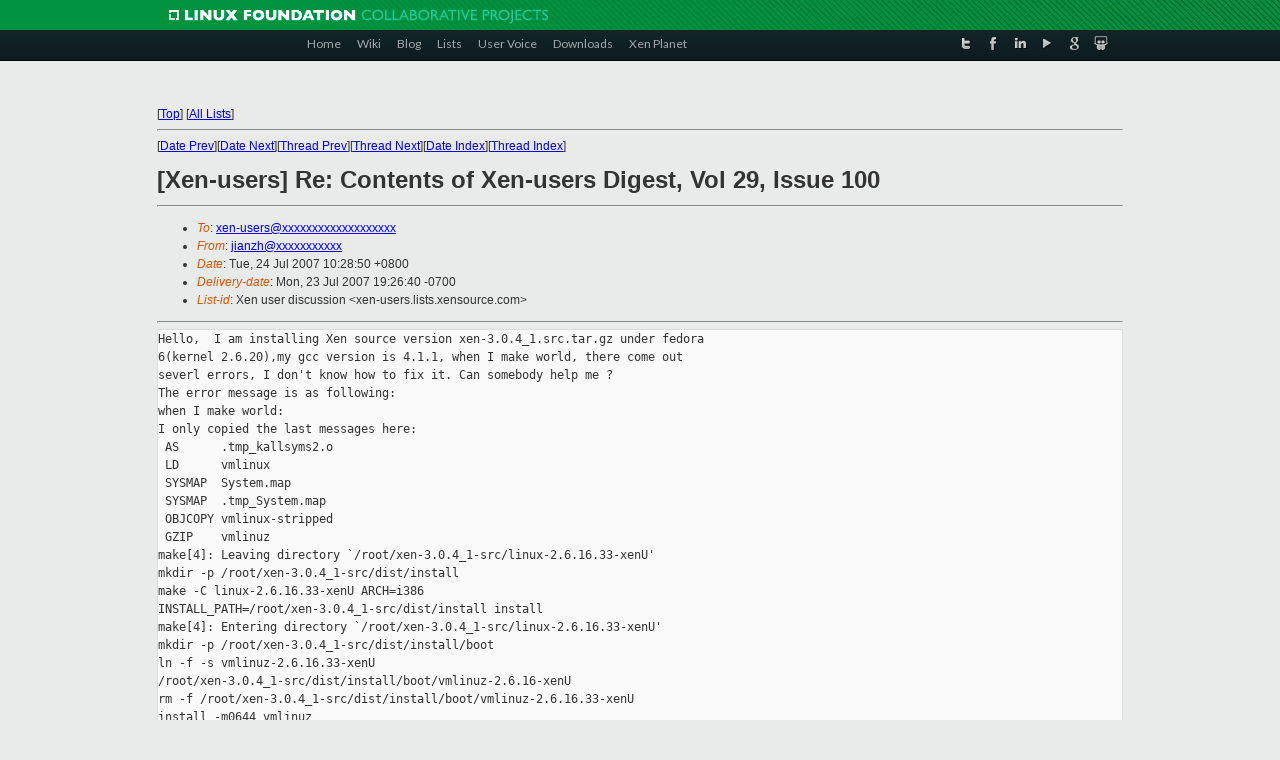

--- FILE ---
content_type: text/html
request_url: https://lists.xenproject.org/archives/html/xen-users/2007-07/msg00569.html
body_size: 3531
content:
<!-- MHonArc v2.6.16 -->
<!--X-Subject: [Xen&#45;users] Re: Contents of Xen&#45;users Digest, Vol 29, Issue 100 -->
<!--X-From-R13: wvnamuNfwgh.rqh.pa -->
<!--X-Date: Mon, 23 Jul 2007 19:26:40 &#45;0700 -->
<!--X-Message-Id: 20070724102850.5wger4ogp40gwowk@webmail1.sjtu.edu.cn -->
<!--X-Content-Type: text/plain -->
<!--X-Head-End-->
<!DOCTYPE html PUBLIC "-//W3C//DTD XHTML 1.0 Transitional//EN" "http://www.w3.org/TR/xhtml1/DTD/xhtml1-transitional.dtd">
<html xmlns="http://www.w3.org/1999/xhtml">
<head>
<meta http-equiv="Content-Type" content="text/html; charset=utf-8" />
<title>Xen project Mailing List</title>
</head>
<body bgcolor="#E9EAEA">
        
<link href="/archives/html/images/favicon.ico" rel="shortcut icon" type="image/vnd.microsoft.icon" />

<link href="/archives/html/css/layout.css" rel="stylesheet" type="text/css"/>

<link href="/archives/html/css/base.css" rel="stylesheet" type="text/css"/>
<link href="/archives/html/css/style1.css" rel="stylesheet" type="text/css"/>
<link href="/archives/html/css/menus.css" rel="stylesheet" type="text/css"/>
<link href="/archives/html/css/menus1.css" rel="stylesheet" type="text/css"/>
<link href='https://fonts.googleapis.com/css?family=Lato:400,700' rel='stylesheet' type='text/css'> 


<div class="green-header">
	<div class="mywrapper myclearfix">
		<img alt="" src="/archives/html/images/linux-foundation.png">
	</div>
</div>


<div class="myclearfix" id="mytoolbar">
	<div class="mywrapper myclearfix">
		<div class="float-left">				
			<div class="module smalltopmenu  deepest">
			<ul class="menu menu-line">
				<li class="level1 item435 active current"><a class="level1 active current" href="http://www.xenproject.org/"><span>Home</span></a></li>
				<li class="level1 item506"><a href="http://wiki.xenproject.org" class="item1 level1"><span>Wiki</span></a></li>
				<li class="level1 item507"><a href="http://blog.xenproject.org" class="item2 level1"><span>Blog</span></a></li>
				<li class="level1 item517"><a href="http://lists.xenproject.org" class="item3 level1"><span>Lists</span></a></li>
				<li class="level1 item508"><a href="http://xenorg.uservoice.com" class="item4 level1"><span>User Voice</span></a></li>
				<li class="level1 item509"><a href="http://www.xenproject.org/downloads.html" class="item5 level1"><span>Downloads</span></a></li>
				<li class="level1 item510"><a href="http://www.xenproject.org/xen-planet.html" class="item6 level1"><span>Xen Planet</span></a></li></ul>		
			</div>				
		</div>
							
		<div class="float-right"><div class="module socialmenu  deepest">
			<ul class="menu menu-line">
				<li class="level1 item511"><a href="https://twitter.com/xen_org" class="twitter level1"><span><span style="background-image: url('/archives/html/images/twitter-icon.png');" class="icon"> </span>Twitter</span></a></li>
				<li class="level1 item512"><a href="https://www.facebook.com/pages/The-Xen-Project/181712638644349" class="facebook level1"><span><span style="background-image: url('/archives/html/images/facebook-icon.png');" class="icon"> </span>Facebook</span></a></li>
				<li class="level1 item513"><a href="http://www.linkedin.com/groups?home=&amp;gid=167190" class="linkedin level1"><span><span style="background-image: url('/archives/html/images/linkedin-icon.png');" class="icon"> </span>LinkedIn</span></a></li>
				<li class="level1 item514"><a href="http://vimeo.com/channels/xen" class="vimeo level1"><span><span style="background-image: url('/archives/html/images/vimeo-icon.png');" class="icon"> </span>Vimeo</span></a></li>
				<li class="level1 item515"><a href="https://plus.google.com/b/109906712194947644104/109906712194947644104/about" class="googleplus level1"><span><span style="background-image: url('/archives/html/images/googleplus-icon.png');" class="icon"> </span>Google Plus</span></a></li>
				<li class="level1 item516"><a href="http://slideshare.net/xen_com_mgr/presentations" class="slideshare level1"><span><span style="background-image: url('/archives/html/images/slideshare-icon.png');" class="icon"> </span>Slideshare</span></a></li>
			</ul>		
			</div>
		</div>
	</div>
</div>
    

<p>&nbsp;</p>
<table cellpadding="0" align="center" width="970px">
  <tr>
    <td>
    <!-- start main -->



<div class="metaIdxNav">
<nobr>[<a href="../">Top</a>]</nobr>
<nobr>[<a href="/archives/html/">All Lists</a>]</nobr>
</div>
</center>
<!--X-Body-Begin-->
<!--X-User-Header-->
<!--X-User-Header-End-->
<!--X-TopPNI-->
<hr>
[<a href="msg00568.html">Date Prev</a>][<a href="msg00570.html">Date Next</a>][<a href="msg00568.html">Thread Prev</a>][<a href="msg00570.html">Thread Next</a>][<a href="index.html#00569">Date Index</a>][<a href="threads.html#00569">Thread Index</a>]
<!--X-TopPNI-End-->
<!--X-MsgBody-->
<!--X-Subject-Header-Begin-->
<h1>[Xen-users] Re: Contents of Xen-users Digest, Vol 29, Issue 100</h1>
<hr>
<!--X-Subject-Header-End-->
<!--X-Head-of-Message-->
<ul>
<li><em>To</em>: <a href="mailto:xen-users@DOMAIN.HIDDEN">xen-users@xxxxxxxxxxxxxxxxxxx</a></li>
<li><em>From</em>: <a href="mailto:jianzh@DOMAIN.HIDDEN">jianzh@xxxxxxxxxxx</a></li>
<li><em>Date</em>: Tue, 24 Jul 2007 10:28:50 +0800</li>
<li><em>Delivery-date</em>: Mon, 23 Jul 2007 19:26:40 -0700</li>
<li><em>List-id</em>: Xen user discussion &lt;xen-users.lists.xensource.com&gt;</li>
</ul>
<!--X-Head-of-Message-End-->
<!--X-Head-Body-Sep-Begin-->
<hr>
<!--X-Head-Body-Sep-End-->
<!--X-Body-of-Message-->
<pre style="margin: 0em;">
Hello,  I am installing Xen source version xen-3.0.4_1.src.tar.gz under fedora 
6(kernel 2.6.20),my gcc version is 4.1.1, when I make world, there come out 
severl errors, I don't know how to fix it. Can somebody help me ?
The error message is as following:
when I make world:
I only copied the last messages here:
 AS      .tmp_kallsyms2.o
 LD      vmlinux
 SYSMAP  System.map
 SYSMAP  .tmp_System.map
 OBJCOPY vmlinux-stripped
 GZIP    vmlinuz
make[4]: Leaving directory `/root/xen-3.0.4_1-src/linux-2.6.16.33-xenU'
mkdir -p /root/xen-3.0.4_1-src/dist/install
make -C linux-2.6.16.33-xenU ARCH=i386 
INSTALL_PATH=/root/xen-3.0.4_1-src/dist/install install
make[4]: Entering directory `/root/xen-3.0.4_1-src/linux-2.6.16.33-xenU'
mkdir -p /root/xen-3.0.4_1-src/dist/install/boot
ln -f -s vmlinuz-2.6.16.33-xenU 
/root/xen-3.0.4_1-src/dist/install/boot/vmlinuz-2.6.16-xenU
rm -f /root/xen-3.0.4_1-src/dist/install/boot/vmlinuz-2.6.16.33-xenU
install -m0644 vmlinuz 
/root/xen-3.0.4_1-src/dist/install/boot/vmlinuz-2.6.16.33-xenU
install -m0644 vmlinux 
/root/xen-3.0.4_1-src/dist/install/boot/vmlinux-syms-2.6.16.33-xenU
install -m0664 .config 
/root/xen-3.0.4_1-src/dist/install/boot/config-2.6.16.33-xenU
install -m0664 System.map 
/root/xen-3.0.4_1-src/dist/install/boot/System.map-2.6.16.33-xenU
ln -f -s vmlinuz-2.6.16.33-xenU 
/root/xen-3.0.4_1-src/dist/install/boot/vmlinuz-2.6-xenU
make[4]: Leaving directory `/root/xen-3.0.4_1-src/linux-2.6.16.33-xenU'
make[3]: Leaving directory `/root/xen-3.0.4_1-src'
make[2]: Leaving directory `/root/xen-3.0.4_1-src'
make -C tools install
make[2]: Entering directory `/root/xen-3.0.4_1-src/tools'
make -C check
make[3]: Entering directory `/root/xen-3.0.4_1-src/tools/check'
XENFB_TOOLS=n ./chk build
Xen CHECK-BUILD  2007-07-23  21:47:45 CST
Checking check_crypto_lib: OK
Checking check_libvncserver: unused, OK
Checking check_openssl_devel: OK
Checking check_python: OK
Checking check_python_devel: OK
Checking check_sdl: unused, OK
Checking check_x11_devel: *** Check for x11 headers FAILED
Checking check_zlib_devel: OK
Checking check_zlib_lib: OK
make[3]: *** [build] Error? 1
make[3]: Leaving directory `/root/xen-3.0.4_1-src/tools/check'
make[2]: *** [check] Error? 2
make[2]: Leaving directory `/root/xen-3.0.4_1-src/tools'
make[1]: *** [install-tools] Error? 2
make[1]: Leaving directory `/root/xen-3.0.4_1-src'
make: *** [world] Error? 2

I don't know where to find more detail information, I mean ,where to find the 
errors happens?in which file?

Thank you very much if you can help me !

-----------------------------------------------------------
Jian zhang
Computer Science and Engineering
Shanghai jiaotong university
jianzh@xxxxxxxxxxx



_______________________________________________
Xen-users mailing list
Xen-users@xxxxxxxxxxxxxxxxxxx
<a  rel="nofollow" href="http://lists.xensource.com/xen-users">http://lists.xensource.com/xen-users</a>

</pre>
<!--X-Body-of-Message-End-->
<!--X-MsgBody-End-->
<!--X-Follow-Ups-->
<hr>
<!--X-Follow-Ups-End-->
<!--X-References-->
<!--X-References-End-->
<!--X-BotPNI-->
<ul>
<li>Prev by Date:
<strong><a href="msg00568.html">[Xen-users] Solved: Correction: Hotplug scripts not working (error	starting DomU)</a></strong>
</li>
<li>Next by Date:
<strong><a href="msg00570.html">[Xen-users] keyboard mapping on Xen 3.0.3 on opensuse 10.2</a></strong>
</li>
<li>Previous by thread:
<strong><a href="msg00568.html">[Xen-users] Solved: Correction: Hotplug scripts not working (error	starting DomU)</a></strong>
</li>
<li>Next by thread:
<strong><a href="msg00570.html">[Xen-users] keyboard mapping on Xen 3.0.3 on opensuse 10.2</a></strong>
</li>
<li>Index(es):
<ul>
<li><a href="index.html#00569"><strong>Date</strong></a></li>
<li><a href="threads.html#00569"><strong>Thread</strong></a></li>
</ul>
</li>
</ul>

<!--X-BotPNI-End-->
<!--X-User-Footer-->
<!--X-User-Footer-End-->

    <!-- end main -->
    </td>
  </tr>
</table>
<p>&nbsp;</p>

<div class="green-footer">
    <div class="mywrapper myclearfix">
    	<p>&copy;2013 Xen Project, A Linux Foundation Collaborative Project. All Rights Reserved. <br>
    Linux Foundation is a registered trademark of The Linux Foundation. <br>
    Xen Project is a trademark of The Linux Foundation.</p>		 
    </div> 
</div>

<link href="/archives/html/css/copyright.css" rel="stylesheet" type="text/css"/>
<hr>
<table cellpadding="0" align="center" width="970px">
  <tr valign="top">
    <td width="70px"><img src="/archives/html/images/rackspace.png" alt="Rackspace"></td>
    <td class="footnote">        
        <p>Lists.xenproject.org is hosted with <a href="http://www.rackspace.com/">RackSpace</a>, monitoring our<br>
           servers 24x7x365 and backed by RackSpace's Fanatical Support&reg;.</p>
    </td>
  </tr>
</table>

<!-- Asynchronous tracking code for Xen Project  -->
<script type="text/javascript">

var _gaq = _gaq || [];
_gaq.push(['_setAccount', 'UA-40152447-1']);
_gaq.push(['_setDomainName', 'xenproject.org']);
_gaq.push(['_trackPageview']);

(function() {
var ga = document.createElement('script'); ga.type = 'text/javascript'; ga.async = true;
ga.src = ('https:' == document.location.protocol ? 'https://ssl' : 'http://www') + '.google-analytics.com/ga.js';
var s = document.getElementsByTagName('script')[0]; s.parentNode.insertBefore(ga, s);
})();

</script>


</body>
</html>

